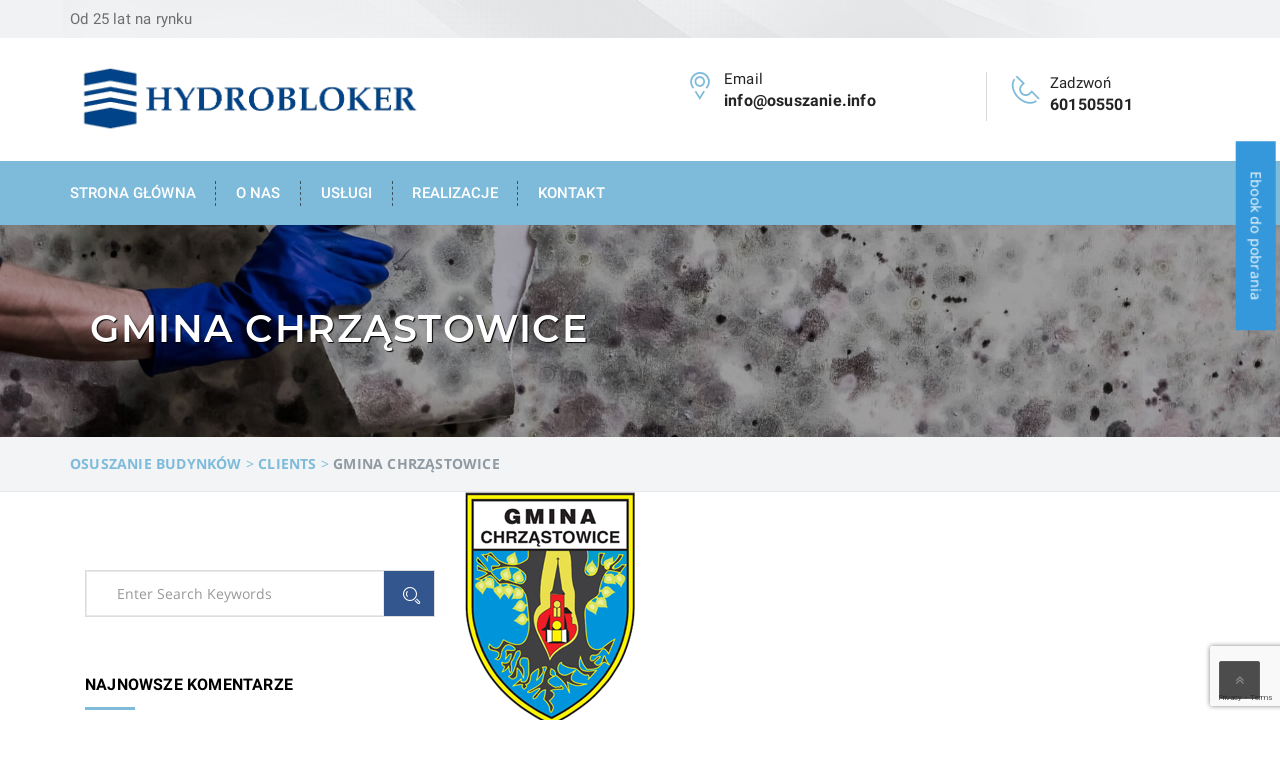

--- FILE ---
content_type: text/html; charset=utf-8
request_url: https://www.google.com/recaptcha/api2/anchor?ar=1&k=6LfyEtIZAAAAAEGmbRzhtcK5rKNgj4r8q6BEef2v&co=aHR0cHM6Ly94bi0tb3N1c3phbmllLWJ1ZHlua3ctdnliLmthdG93aWNlLnBsOjQ0Mw..&hl=en&v=7gg7H51Q-naNfhmCP3_R47ho&size=invisible&anchor-ms=20000&execute-ms=30000&cb=no12nm2l68qn
body_size: 48085
content:
<!DOCTYPE HTML><html dir="ltr" lang="en"><head><meta http-equiv="Content-Type" content="text/html; charset=UTF-8">
<meta http-equiv="X-UA-Compatible" content="IE=edge">
<title>reCAPTCHA</title>
<style type="text/css">
/* cyrillic-ext */
@font-face {
  font-family: 'Roboto';
  font-style: normal;
  font-weight: 400;
  font-stretch: 100%;
  src: url(//fonts.gstatic.com/s/roboto/v48/KFO7CnqEu92Fr1ME7kSn66aGLdTylUAMa3GUBHMdazTgWw.woff2) format('woff2');
  unicode-range: U+0460-052F, U+1C80-1C8A, U+20B4, U+2DE0-2DFF, U+A640-A69F, U+FE2E-FE2F;
}
/* cyrillic */
@font-face {
  font-family: 'Roboto';
  font-style: normal;
  font-weight: 400;
  font-stretch: 100%;
  src: url(//fonts.gstatic.com/s/roboto/v48/KFO7CnqEu92Fr1ME7kSn66aGLdTylUAMa3iUBHMdazTgWw.woff2) format('woff2');
  unicode-range: U+0301, U+0400-045F, U+0490-0491, U+04B0-04B1, U+2116;
}
/* greek-ext */
@font-face {
  font-family: 'Roboto';
  font-style: normal;
  font-weight: 400;
  font-stretch: 100%;
  src: url(//fonts.gstatic.com/s/roboto/v48/KFO7CnqEu92Fr1ME7kSn66aGLdTylUAMa3CUBHMdazTgWw.woff2) format('woff2');
  unicode-range: U+1F00-1FFF;
}
/* greek */
@font-face {
  font-family: 'Roboto';
  font-style: normal;
  font-weight: 400;
  font-stretch: 100%;
  src: url(//fonts.gstatic.com/s/roboto/v48/KFO7CnqEu92Fr1ME7kSn66aGLdTylUAMa3-UBHMdazTgWw.woff2) format('woff2');
  unicode-range: U+0370-0377, U+037A-037F, U+0384-038A, U+038C, U+038E-03A1, U+03A3-03FF;
}
/* math */
@font-face {
  font-family: 'Roboto';
  font-style: normal;
  font-weight: 400;
  font-stretch: 100%;
  src: url(//fonts.gstatic.com/s/roboto/v48/KFO7CnqEu92Fr1ME7kSn66aGLdTylUAMawCUBHMdazTgWw.woff2) format('woff2');
  unicode-range: U+0302-0303, U+0305, U+0307-0308, U+0310, U+0312, U+0315, U+031A, U+0326-0327, U+032C, U+032F-0330, U+0332-0333, U+0338, U+033A, U+0346, U+034D, U+0391-03A1, U+03A3-03A9, U+03B1-03C9, U+03D1, U+03D5-03D6, U+03F0-03F1, U+03F4-03F5, U+2016-2017, U+2034-2038, U+203C, U+2040, U+2043, U+2047, U+2050, U+2057, U+205F, U+2070-2071, U+2074-208E, U+2090-209C, U+20D0-20DC, U+20E1, U+20E5-20EF, U+2100-2112, U+2114-2115, U+2117-2121, U+2123-214F, U+2190, U+2192, U+2194-21AE, U+21B0-21E5, U+21F1-21F2, U+21F4-2211, U+2213-2214, U+2216-22FF, U+2308-230B, U+2310, U+2319, U+231C-2321, U+2336-237A, U+237C, U+2395, U+239B-23B7, U+23D0, U+23DC-23E1, U+2474-2475, U+25AF, U+25B3, U+25B7, U+25BD, U+25C1, U+25CA, U+25CC, U+25FB, U+266D-266F, U+27C0-27FF, U+2900-2AFF, U+2B0E-2B11, U+2B30-2B4C, U+2BFE, U+3030, U+FF5B, U+FF5D, U+1D400-1D7FF, U+1EE00-1EEFF;
}
/* symbols */
@font-face {
  font-family: 'Roboto';
  font-style: normal;
  font-weight: 400;
  font-stretch: 100%;
  src: url(//fonts.gstatic.com/s/roboto/v48/KFO7CnqEu92Fr1ME7kSn66aGLdTylUAMaxKUBHMdazTgWw.woff2) format('woff2');
  unicode-range: U+0001-000C, U+000E-001F, U+007F-009F, U+20DD-20E0, U+20E2-20E4, U+2150-218F, U+2190, U+2192, U+2194-2199, U+21AF, U+21E6-21F0, U+21F3, U+2218-2219, U+2299, U+22C4-22C6, U+2300-243F, U+2440-244A, U+2460-24FF, U+25A0-27BF, U+2800-28FF, U+2921-2922, U+2981, U+29BF, U+29EB, U+2B00-2BFF, U+4DC0-4DFF, U+FFF9-FFFB, U+10140-1018E, U+10190-1019C, U+101A0, U+101D0-101FD, U+102E0-102FB, U+10E60-10E7E, U+1D2C0-1D2D3, U+1D2E0-1D37F, U+1F000-1F0FF, U+1F100-1F1AD, U+1F1E6-1F1FF, U+1F30D-1F30F, U+1F315, U+1F31C, U+1F31E, U+1F320-1F32C, U+1F336, U+1F378, U+1F37D, U+1F382, U+1F393-1F39F, U+1F3A7-1F3A8, U+1F3AC-1F3AF, U+1F3C2, U+1F3C4-1F3C6, U+1F3CA-1F3CE, U+1F3D4-1F3E0, U+1F3ED, U+1F3F1-1F3F3, U+1F3F5-1F3F7, U+1F408, U+1F415, U+1F41F, U+1F426, U+1F43F, U+1F441-1F442, U+1F444, U+1F446-1F449, U+1F44C-1F44E, U+1F453, U+1F46A, U+1F47D, U+1F4A3, U+1F4B0, U+1F4B3, U+1F4B9, U+1F4BB, U+1F4BF, U+1F4C8-1F4CB, U+1F4D6, U+1F4DA, U+1F4DF, U+1F4E3-1F4E6, U+1F4EA-1F4ED, U+1F4F7, U+1F4F9-1F4FB, U+1F4FD-1F4FE, U+1F503, U+1F507-1F50B, U+1F50D, U+1F512-1F513, U+1F53E-1F54A, U+1F54F-1F5FA, U+1F610, U+1F650-1F67F, U+1F687, U+1F68D, U+1F691, U+1F694, U+1F698, U+1F6AD, U+1F6B2, U+1F6B9-1F6BA, U+1F6BC, U+1F6C6-1F6CF, U+1F6D3-1F6D7, U+1F6E0-1F6EA, U+1F6F0-1F6F3, U+1F6F7-1F6FC, U+1F700-1F7FF, U+1F800-1F80B, U+1F810-1F847, U+1F850-1F859, U+1F860-1F887, U+1F890-1F8AD, U+1F8B0-1F8BB, U+1F8C0-1F8C1, U+1F900-1F90B, U+1F93B, U+1F946, U+1F984, U+1F996, U+1F9E9, U+1FA00-1FA6F, U+1FA70-1FA7C, U+1FA80-1FA89, U+1FA8F-1FAC6, U+1FACE-1FADC, U+1FADF-1FAE9, U+1FAF0-1FAF8, U+1FB00-1FBFF;
}
/* vietnamese */
@font-face {
  font-family: 'Roboto';
  font-style: normal;
  font-weight: 400;
  font-stretch: 100%;
  src: url(//fonts.gstatic.com/s/roboto/v48/KFO7CnqEu92Fr1ME7kSn66aGLdTylUAMa3OUBHMdazTgWw.woff2) format('woff2');
  unicode-range: U+0102-0103, U+0110-0111, U+0128-0129, U+0168-0169, U+01A0-01A1, U+01AF-01B0, U+0300-0301, U+0303-0304, U+0308-0309, U+0323, U+0329, U+1EA0-1EF9, U+20AB;
}
/* latin-ext */
@font-face {
  font-family: 'Roboto';
  font-style: normal;
  font-weight: 400;
  font-stretch: 100%;
  src: url(//fonts.gstatic.com/s/roboto/v48/KFO7CnqEu92Fr1ME7kSn66aGLdTylUAMa3KUBHMdazTgWw.woff2) format('woff2');
  unicode-range: U+0100-02BA, U+02BD-02C5, U+02C7-02CC, U+02CE-02D7, U+02DD-02FF, U+0304, U+0308, U+0329, U+1D00-1DBF, U+1E00-1E9F, U+1EF2-1EFF, U+2020, U+20A0-20AB, U+20AD-20C0, U+2113, U+2C60-2C7F, U+A720-A7FF;
}
/* latin */
@font-face {
  font-family: 'Roboto';
  font-style: normal;
  font-weight: 400;
  font-stretch: 100%;
  src: url(//fonts.gstatic.com/s/roboto/v48/KFO7CnqEu92Fr1ME7kSn66aGLdTylUAMa3yUBHMdazQ.woff2) format('woff2');
  unicode-range: U+0000-00FF, U+0131, U+0152-0153, U+02BB-02BC, U+02C6, U+02DA, U+02DC, U+0304, U+0308, U+0329, U+2000-206F, U+20AC, U+2122, U+2191, U+2193, U+2212, U+2215, U+FEFF, U+FFFD;
}
/* cyrillic-ext */
@font-face {
  font-family: 'Roboto';
  font-style: normal;
  font-weight: 500;
  font-stretch: 100%;
  src: url(//fonts.gstatic.com/s/roboto/v48/KFO7CnqEu92Fr1ME7kSn66aGLdTylUAMa3GUBHMdazTgWw.woff2) format('woff2');
  unicode-range: U+0460-052F, U+1C80-1C8A, U+20B4, U+2DE0-2DFF, U+A640-A69F, U+FE2E-FE2F;
}
/* cyrillic */
@font-face {
  font-family: 'Roboto';
  font-style: normal;
  font-weight: 500;
  font-stretch: 100%;
  src: url(//fonts.gstatic.com/s/roboto/v48/KFO7CnqEu92Fr1ME7kSn66aGLdTylUAMa3iUBHMdazTgWw.woff2) format('woff2');
  unicode-range: U+0301, U+0400-045F, U+0490-0491, U+04B0-04B1, U+2116;
}
/* greek-ext */
@font-face {
  font-family: 'Roboto';
  font-style: normal;
  font-weight: 500;
  font-stretch: 100%;
  src: url(//fonts.gstatic.com/s/roboto/v48/KFO7CnqEu92Fr1ME7kSn66aGLdTylUAMa3CUBHMdazTgWw.woff2) format('woff2');
  unicode-range: U+1F00-1FFF;
}
/* greek */
@font-face {
  font-family: 'Roboto';
  font-style: normal;
  font-weight: 500;
  font-stretch: 100%;
  src: url(//fonts.gstatic.com/s/roboto/v48/KFO7CnqEu92Fr1ME7kSn66aGLdTylUAMa3-UBHMdazTgWw.woff2) format('woff2');
  unicode-range: U+0370-0377, U+037A-037F, U+0384-038A, U+038C, U+038E-03A1, U+03A3-03FF;
}
/* math */
@font-face {
  font-family: 'Roboto';
  font-style: normal;
  font-weight: 500;
  font-stretch: 100%;
  src: url(//fonts.gstatic.com/s/roboto/v48/KFO7CnqEu92Fr1ME7kSn66aGLdTylUAMawCUBHMdazTgWw.woff2) format('woff2');
  unicode-range: U+0302-0303, U+0305, U+0307-0308, U+0310, U+0312, U+0315, U+031A, U+0326-0327, U+032C, U+032F-0330, U+0332-0333, U+0338, U+033A, U+0346, U+034D, U+0391-03A1, U+03A3-03A9, U+03B1-03C9, U+03D1, U+03D5-03D6, U+03F0-03F1, U+03F4-03F5, U+2016-2017, U+2034-2038, U+203C, U+2040, U+2043, U+2047, U+2050, U+2057, U+205F, U+2070-2071, U+2074-208E, U+2090-209C, U+20D0-20DC, U+20E1, U+20E5-20EF, U+2100-2112, U+2114-2115, U+2117-2121, U+2123-214F, U+2190, U+2192, U+2194-21AE, U+21B0-21E5, U+21F1-21F2, U+21F4-2211, U+2213-2214, U+2216-22FF, U+2308-230B, U+2310, U+2319, U+231C-2321, U+2336-237A, U+237C, U+2395, U+239B-23B7, U+23D0, U+23DC-23E1, U+2474-2475, U+25AF, U+25B3, U+25B7, U+25BD, U+25C1, U+25CA, U+25CC, U+25FB, U+266D-266F, U+27C0-27FF, U+2900-2AFF, U+2B0E-2B11, U+2B30-2B4C, U+2BFE, U+3030, U+FF5B, U+FF5D, U+1D400-1D7FF, U+1EE00-1EEFF;
}
/* symbols */
@font-face {
  font-family: 'Roboto';
  font-style: normal;
  font-weight: 500;
  font-stretch: 100%;
  src: url(//fonts.gstatic.com/s/roboto/v48/KFO7CnqEu92Fr1ME7kSn66aGLdTylUAMaxKUBHMdazTgWw.woff2) format('woff2');
  unicode-range: U+0001-000C, U+000E-001F, U+007F-009F, U+20DD-20E0, U+20E2-20E4, U+2150-218F, U+2190, U+2192, U+2194-2199, U+21AF, U+21E6-21F0, U+21F3, U+2218-2219, U+2299, U+22C4-22C6, U+2300-243F, U+2440-244A, U+2460-24FF, U+25A0-27BF, U+2800-28FF, U+2921-2922, U+2981, U+29BF, U+29EB, U+2B00-2BFF, U+4DC0-4DFF, U+FFF9-FFFB, U+10140-1018E, U+10190-1019C, U+101A0, U+101D0-101FD, U+102E0-102FB, U+10E60-10E7E, U+1D2C0-1D2D3, U+1D2E0-1D37F, U+1F000-1F0FF, U+1F100-1F1AD, U+1F1E6-1F1FF, U+1F30D-1F30F, U+1F315, U+1F31C, U+1F31E, U+1F320-1F32C, U+1F336, U+1F378, U+1F37D, U+1F382, U+1F393-1F39F, U+1F3A7-1F3A8, U+1F3AC-1F3AF, U+1F3C2, U+1F3C4-1F3C6, U+1F3CA-1F3CE, U+1F3D4-1F3E0, U+1F3ED, U+1F3F1-1F3F3, U+1F3F5-1F3F7, U+1F408, U+1F415, U+1F41F, U+1F426, U+1F43F, U+1F441-1F442, U+1F444, U+1F446-1F449, U+1F44C-1F44E, U+1F453, U+1F46A, U+1F47D, U+1F4A3, U+1F4B0, U+1F4B3, U+1F4B9, U+1F4BB, U+1F4BF, U+1F4C8-1F4CB, U+1F4D6, U+1F4DA, U+1F4DF, U+1F4E3-1F4E6, U+1F4EA-1F4ED, U+1F4F7, U+1F4F9-1F4FB, U+1F4FD-1F4FE, U+1F503, U+1F507-1F50B, U+1F50D, U+1F512-1F513, U+1F53E-1F54A, U+1F54F-1F5FA, U+1F610, U+1F650-1F67F, U+1F687, U+1F68D, U+1F691, U+1F694, U+1F698, U+1F6AD, U+1F6B2, U+1F6B9-1F6BA, U+1F6BC, U+1F6C6-1F6CF, U+1F6D3-1F6D7, U+1F6E0-1F6EA, U+1F6F0-1F6F3, U+1F6F7-1F6FC, U+1F700-1F7FF, U+1F800-1F80B, U+1F810-1F847, U+1F850-1F859, U+1F860-1F887, U+1F890-1F8AD, U+1F8B0-1F8BB, U+1F8C0-1F8C1, U+1F900-1F90B, U+1F93B, U+1F946, U+1F984, U+1F996, U+1F9E9, U+1FA00-1FA6F, U+1FA70-1FA7C, U+1FA80-1FA89, U+1FA8F-1FAC6, U+1FACE-1FADC, U+1FADF-1FAE9, U+1FAF0-1FAF8, U+1FB00-1FBFF;
}
/* vietnamese */
@font-face {
  font-family: 'Roboto';
  font-style: normal;
  font-weight: 500;
  font-stretch: 100%;
  src: url(//fonts.gstatic.com/s/roboto/v48/KFO7CnqEu92Fr1ME7kSn66aGLdTylUAMa3OUBHMdazTgWw.woff2) format('woff2');
  unicode-range: U+0102-0103, U+0110-0111, U+0128-0129, U+0168-0169, U+01A0-01A1, U+01AF-01B0, U+0300-0301, U+0303-0304, U+0308-0309, U+0323, U+0329, U+1EA0-1EF9, U+20AB;
}
/* latin-ext */
@font-face {
  font-family: 'Roboto';
  font-style: normal;
  font-weight: 500;
  font-stretch: 100%;
  src: url(//fonts.gstatic.com/s/roboto/v48/KFO7CnqEu92Fr1ME7kSn66aGLdTylUAMa3KUBHMdazTgWw.woff2) format('woff2');
  unicode-range: U+0100-02BA, U+02BD-02C5, U+02C7-02CC, U+02CE-02D7, U+02DD-02FF, U+0304, U+0308, U+0329, U+1D00-1DBF, U+1E00-1E9F, U+1EF2-1EFF, U+2020, U+20A0-20AB, U+20AD-20C0, U+2113, U+2C60-2C7F, U+A720-A7FF;
}
/* latin */
@font-face {
  font-family: 'Roboto';
  font-style: normal;
  font-weight: 500;
  font-stretch: 100%;
  src: url(//fonts.gstatic.com/s/roboto/v48/KFO7CnqEu92Fr1ME7kSn66aGLdTylUAMa3yUBHMdazQ.woff2) format('woff2');
  unicode-range: U+0000-00FF, U+0131, U+0152-0153, U+02BB-02BC, U+02C6, U+02DA, U+02DC, U+0304, U+0308, U+0329, U+2000-206F, U+20AC, U+2122, U+2191, U+2193, U+2212, U+2215, U+FEFF, U+FFFD;
}
/* cyrillic-ext */
@font-face {
  font-family: 'Roboto';
  font-style: normal;
  font-weight: 900;
  font-stretch: 100%;
  src: url(//fonts.gstatic.com/s/roboto/v48/KFO7CnqEu92Fr1ME7kSn66aGLdTylUAMa3GUBHMdazTgWw.woff2) format('woff2');
  unicode-range: U+0460-052F, U+1C80-1C8A, U+20B4, U+2DE0-2DFF, U+A640-A69F, U+FE2E-FE2F;
}
/* cyrillic */
@font-face {
  font-family: 'Roboto';
  font-style: normal;
  font-weight: 900;
  font-stretch: 100%;
  src: url(//fonts.gstatic.com/s/roboto/v48/KFO7CnqEu92Fr1ME7kSn66aGLdTylUAMa3iUBHMdazTgWw.woff2) format('woff2');
  unicode-range: U+0301, U+0400-045F, U+0490-0491, U+04B0-04B1, U+2116;
}
/* greek-ext */
@font-face {
  font-family: 'Roboto';
  font-style: normal;
  font-weight: 900;
  font-stretch: 100%;
  src: url(//fonts.gstatic.com/s/roboto/v48/KFO7CnqEu92Fr1ME7kSn66aGLdTylUAMa3CUBHMdazTgWw.woff2) format('woff2');
  unicode-range: U+1F00-1FFF;
}
/* greek */
@font-face {
  font-family: 'Roboto';
  font-style: normal;
  font-weight: 900;
  font-stretch: 100%;
  src: url(//fonts.gstatic.com/s/roboto/v48/KFO7CnqEu92Fr1ME7kSn66aGLdTylUAMa3-UBHMdazTgWw.woff2) format('woff2');
  unicode-range: U+0370-0377, U+037A-037F, U+0384-038A, U+038C, U+038E-03A1, U+03A3-03FF;
}
/* math */
@font-face {
  font-family: 'Roboto';
  font-style: normal;
  font-weight: 900;
  font-stretch: 100%;
  src: url(//fonts.gstatic.com/s/roboto/v48/KFO7CnqEu92Fr1ME7kSn66aGLdTylUAMawCUBHMdazTgWw.woff2) format('woff2');
  unicode-range: U+0302-0303, U+0305, U+0307-0308, U+0310, U+0312, U+0315, U+031A, U+0326-0327, U+032C, U+032F-0330, U+0332-0333, U+0338, U+033A, U+0346, U+034D, U+0391-03A1, U+03A3-03A9, U+03B1-03C9, U+03D1, U+03D5-03D6, U+03F0-03F1, U+03F4-03F5, U+2016-2017, U+2034-2038, U+203C, U+2040, U+2043, U+2047, U+2050, U+2057, U+205F, U+2070-2071, U+2074-208E, U+2090-209C, U+20D0-20DC, U+20E1, U+20E5-20EF, U+2100-2112, U+2114-2115, U+2117-2121, U+2123-214F, U+2190, U+2192, U+2194-21AE, U+21B0-21E5, U+21F1-21F2, U+21F4-2211, U+2213-2214, U+2216-22FF, U+2308-230B, U+2310, U+2319, U+231C-2321, U+2336-237A, U+237C, U+2395, U+239B-23B7, U+23D0, U+23DC-23E1, U+2474-2475, U+25AF, U+25B3, U+25B7, U+25BD, U+25C1, U+25CA, U+25CC, U+25FB, U+266D-266F, U+27C0-27FF, U+2900-2AFF, U+2B0E-2B11, U+2B30-2B4C, U+2BFE, U+3030, U+FF5B, U+FF5D, U+1D400-1D7FF, U+1EE00-1EEFF;
}
/* symbols */
@font-face {
  font-family: 'Roboto';
  font-style: normal;
  font-weight: 900;
  font-stretch: 100%;
  src: url(//fonts.gstatic.com/s/roboto/v48/KFO7CnqEu92Fr1ME7kSn66aGLdTylUAMaxKUBHMdazTgWw.woff2) format('woff2');
  unicode-range: U+0001-000C, U+000E-001F, U+007F-009F, U+20DD-20E0, U+20E2-20E4, U+2150-218F, U+2190, U+2192, U+2194-2199, U+21AF, U+21E6-21F0, U+21F3, U+2218-2219, U+2299, U+22C4-22C6, U+2300-243F, U+2440-244A, U+2460-24FF, U+25A0-27BF, U+2800-28FF, U+2921-2922, U+2981, U+29BF, U+29EB, U+2B00-2BFF, U+4DC0-4DFF, U+FFF9-FFFB, U+10140-1018E, U+10190-1019C, U+101A0, U+101D0-101FD, U+102E0-102FB, U+10E60-10E7E, U+1D2C0-1D2D3, U+1D2E0-1D37F, U+1F000-1F0FF, U+1F100-1F1AD, U+1F1E6-1F1FF, U+1F30D-1F30F, U+1F315, U+1F31C, U+1F31E, U+1F320-1F32C, U+1F336, U+1F378, U+1F37D, U+1F382, U+1F393-1F39F, U+1F3A7-1F3A8, U+1F3AC-1F3AF, U+1F3C2, U+1F3C4-1F3C6, U+1F3CA-1F3CE, U+1F3D4-1F3E0, U+1F3ED, U+1F3F1-1F3F3, U+1F3F5-1F3F7, U+1F408, U+1F415, U+1F41F, U+1F426, U+1F43F, U+1F441-1F442, U+1F444, U+1F446-1F449, U+1F44C-1F44E, U+1F453, U+1F46A, U+1F47D, U+1F4A3, U+1F4B0, U+1F4B3, U+1F4B9, U+1F4BB, U+1F4BF, U+1F4C8-1F4CB, U+1F4D6, U+1F4DA, U+1F4DF, U+1F4E3-1F4E6, U+1F4EA-1F4ED, U+1F4F7, U+1F4F9-1F4FB, U+1F4FD-1F4FE, U+1F503, U+1F507-1F50B, U+1F50D, U+1F512-1F513, U+1F53E-1F54A, U+1F54F-1F5FA, U+1F610, U+1F650-1F67F, U+1F687, U+1F68D, U+1F691, U+1F694, U+1F698, U+1F6AD, U+1F6B2, U+1F6B9-1F6BA, U+1F6BC, U+1F6C6-1F6CF, U+1F6D3-1F6D7, U+1F6E0-1F6EA, U+1F6F0-1F6F3, U+1F6F7-1F6FC, U+1F700-1F7FF, U+1F800-1F80B, U+1F810-1F847, U+1F850-1F859, U+1F860-1F887, U+1F890-1F8AD, U+1F8B0-1F8BB, U+1F8C0-1F8C1, U+1F900-1F90B, U+1F93B, U+1F946, U+1F984, U+1F996, U+1F9E9, U+1FA00-1FA6F, U+1FA70-1FA7C, U+1FA80-1FA89, U+1FA8F-1FAC6, U+1FACE-1FADC, U+1FADF-1FAE9, U+1FAF0-1FAF8, U+1FB00-1FBFF;
}
/* vietnamese */
@font-face {
  font-family: 'Roboto';
  font-style: normal;
  font-weight: 900;
  font-stretch: 100%;
  src: url(//fonts.gstatic.com/s/roboto/v48/KFO7CnqEu92Fr1ME7kSn66aGLdTylUAMa3OUBHMdazTgWw.woff2) format('woff2');
  unicode-range: U+0102-0103, U+0110-0111, U+0128-0129, U+0168-0169, U+01A0-01A1, U+01AF-01B0, U+0300-0301, U+0303-0304, U+0308-0309, U+0323, U+0329, U+1EA0-1EF9, U+20AB;
}
/* latin-ext */
@font-face {
  font-family: 'Roboto';
  font-style: normal;
  font-weight: 900;
  font-stretch: 100%;
  src: url(//fonts.gstatic.com/s/roboto/v48/KFO7CnqEu92Fr1ME7kSn66aGLdTylUAMa3KUBHMdazTgWw.woff2) format('woff2');
  unicode-range: U+0100-02BA, U+02BD-02C5, U+02C7-02CC, U+02CE-02D7, U+02DD-02FF, U+0304, U+0308, U+0329, U+1D00-1DBF, U+1E00-1E9F, U+1EF2-1EFF, U+2020, U+20A0-20AB, U+20AD-20C0, U+2113, U+2C60-2C7F, U+A720-A7FF;
}
/* latin */
@font-face {
  font-family: 'Roboto';
  font-style: normal;
  font-weight: 900;
  font-stretch: 100%;
  src: url(//fonts.gstatic.com/s/roboto/v48/KFO7CnqEu92Fr1ME7kSn66aGLdTylUAMa3yUBHMdazQ.woff2) format('woff2');
  unicode-range: U+0000-00FF, U+0131, U+0152-0153, U+02BB-02BC, U+02C6, U+02DA, U+02DC, U+0304, U+0308, U+0329, U+2000-206F, U+20AC, U+2122, U+2191, U+2193, U+2212, U+2215, U+FEFF, U+FFFD;
}

</style>
<link rel="stylesheet" type="text/css" href="https://www.gstatic.com/recaptcha/releases/7gg7H51Q-naNfhmCP3_R47ho/styles__ltr.css">
<script nonce="Oo3UllA4VqhmYfKDSeM8Pw" type="text/javascript">window['__recaptcha_api'] = 'https://www.google.com/recaptcha/api2/';</script>
<script type="text/javascript" src="https://www.gstatic.com/recaptcha/releases/7gg7H51Q-naNfhmCP3_R47ho/recaptcha__en.js" nonce="Oo3UllA4VqhmYfKDSeM8Pw">
      
    </script></head>
<body><div id="rc-anchor-alert" class="rc-anchor-alert"></div>
<input type="hidden" id="recaptcha-token" value="[base64]">
<script type="text/javascript" nonce="Oo3UllA4VqhmYfKDSeM8Pw">
      recaptcha.anchor.Main.init("[\x22ainput\x22,[\x22bgdata\x22,\x22\x22,\[base64]/[base64]/[base64]/[base64]/cjw8ejpyPj4+eil9Y2F0Y2gobCl7dGhyb3cgbDt9fSxIPWZ1bmN0aW9uKHcsdCx6KXtpZih3PT0xOTR8fHc9PTIwOCl0LnZbd10/dC52W3ddLmNvbmNhdCh6KTp0LnZbd109b2Yoeix0KTtlbHNle2lmKHQuYkImJnchPTMxNylyZXR1cm47dz09NjZ8fHc9PTEyMnx8dz09NDcwfHx3PT00NHx8dz09NDE2fHx3PT0zOTd8fHc9PTQyMXx8dz09Njh8fHc9PTcwfHx3PT0xODQ/[base64]/[base64]/[base64]/bmV3IGRbVl0oSlswXSk6cD09Mj9uZXcgZFtWXShKWzBdLEpbMV0pOnA9PTM/bmV3IGRbVl0oSlswXSxKWzFdLEpbMl0pOnA9PTQ/[base64]/[base64]/[base64]/[base64]\x22,\[base64]\\u003d\\u003d\x22,\[base64]/CvcKFUVwow47CmsK4wrZFNcO3wqJzWDTCrGQWw4nCkMOAw5TDvFk8WQ/CgFNRwqkDFsO4woHCgwzDgMOMw6EPwoAMw69Lw5IewrvDs8OXw6XCrsO4LcK+w4dFw7PCpi4mW8OjDsK0w5bDtMKtwr7DpsKVaMKhw4rCvydDwr1/wpteUg/DvVDDsAVscgkWw5tsA8OnPcKLw6dWAsK+McOLajgTw67CocKIw7PDkEPDkzvDin5uw65OwpZCwrDCkSRJwp3Chh86F8KFwrNhwq/CtcKTw78ywpIsBcKsQETDu35JMcK8PCMqwojCi8O/bcOZG2Ihw49ieMKcCMKIw7Rlw7LCksOGXRIkw7c2wpnCmBDCl8ODXMO5FTHDvcOlwopqw48Cw6HDnV7DnkRSw5gHJijDqycAJsOGwqrDsWs1w63CnsOmUFwiw5DCmcOgw4vDgsOuTBJZwqsXwojClDwhQDDDnQPCtMOvwqjCrBZ3M8KdCcO/wpbDk3vCjmbCucKiGVYbw71BFXPDi8OHVMO9w7/[base64]/[base64]/Dg8Orwr3DlMODwpzCr8KVwpjDrQQ5wpTCtl7Cr8KDwpgebyHDucOcwqXCtsK/wphowqHDkz4QTGjCmx3Cj1EjcCfCv3oywqXCqyAhMcOLWHRgecKBw5nDicOMw5LDnmoJbcKXJ8KSGcO5w7MhNcKuAcOnwp7CiRXCtsKMwrxuwq/CnQk1MFbCosO9wqV8M0kvw6pPw6wWQ8OHwoPCt0g5w5QjHT/DnsKLw7Rqw7PDvsOGQMK+WBkAGBNIZsOiwp/[base64]/DlMOAw7vDqcKGw5tYVMO8X8OWw7fCjxF0HsOUw7HDtcKjwoIDwo/DqCYaY8K5THIOUcOpw4UKWMOCW8OLInTDv3RGG8KGVC/DicO0EiTDtMKew6PChMKnFMOEwpfDhkjCg8OIw5XDtD7CiGLCr8OdCsKzwpY5RztswpYOIwEHw4jCscKfw4LDj8KowrjDn8KYwoNpfcOlw6/[base64]/CusO4wqUGfsOCTcO7dMK1KGTClcK/BARpwqbDikxbwogleTk+NmQaw5zCo8OgwoDDlsKewoJtw4E0TTEVwoZOSD/CvsOow6nDqcKmw5LDowHDnWEmw7PCrMO4P8OkXzjDoWTDj2fCtcKZbiQ3ZkDCrHvDgsKHwrRqTiZYw5/Dmx1AZWjCr3nDvgEISgjCi8KlVMOxUxBRwoBGFsKrwqc/XmUQTMOaw47Cu8K/ISZww5jDlsKHP2gLd8O5JsKVdT/Ct1Rxwr3CjMKOw4glMQTCl8KdPcKAAl/[base64]/DgngrQcKUQ8ObwqViw5xnNnJiwq86wqw4ScOtD8K/wrR4FsODw7PCpsK4K1dQw79Ow7fCtXB/w6rDq8K6NjbDjsKew6A5PMOpMsK2wo3DlMOYB8OISTpQwporO8OKf8Kpw5zDgAp7wqVcGiJnwqrDrcKacsO/wrcuw6HDgcONwq/ChDlcH8KyYMK7ODLDq1vCt8OVwoXDrcKjwrvDhcOnBENvwrR6aQZuGcOFWAjDhsOLRcKOEcKgw5zDsETDvyoKwrlRw4J6woLDuTlCFsOJw7DDhVN1w7VhEMK4wpjCo8Olwqx9ScKgNCxFwonDhMOAccKPccKOO8KLwoluw63CiHAqw4crFyQ3wpTDrMO/wrfDhUoKd8OKw5zDlsK9YsO8R8OOXSIcw75Rw7jClcK5w4jClsOHLcO2woZ8wqUXXsOGwpvCjQtGY8OBQ8OnwpNnVyfCmw7DoUfDthPDi8Knw5Yjw6LDocOFw5ttPg/CgB/DuRVNw5VZf2PCoAjCl8Khw4NALQUnw6vCvMO0w57CqsKZTT8Ow4QVw54FADFNWMKIUB7DuMOrw7bCicKFwpLDlMOCw6nCkB3Cq8OGGAbCiDs5OEt6wqDDisOpD8KGA8K2Dm/DtsK/w6cBXsKrN2VyT8KPT8K3EAfCpGrChMOpwpPDgcOvfcOxwoTDvsKWw7fDnlAVw7gDwqlPPy0TfFsawqPDpVbDg0/CulPCu23DvGfDrjDDtMOdw5odBVXCmmBBKsO5wpU7wrLDrsKtwpYiw6sZCcORMcKAwphGCsK2wpbCksKbw44ww7Naw7RlwphpS8O9wrwXFz3ChwQrwo7Dsl/CjMKuw5tpD33CvGVzw6Fow6AKZ8O8M8ORw7AZwoVLwrV3w5gQXkzDsSPCqCDDogZvw4/DtsKEZsOkw5LDu8K/wpnDtsKJwqDDhsKqw7LDn8OjCHVAKxVRwrzCgElHLcKIY8OQMMKBwrcpworDmyRzwpcEwq1pwrBfPU0Kw5YMYWkxBsKQOsO0OmB3w6DDs8OWw5DDhk00bsOsAQrCqsOfDcKBZnjCiMOjwq4QEcOoS8Kvw5wpW8OcaMK/w40vw5JZwpLDr8O+woTCswrCqsKwwpdcecK8FMOTOsKja0DChsODRikTawlewpJswp3DsMKhwp02w4/[base64]/[base64]/w7LCrjZLKwVndsKNCcKaw5UxwpBAY8KuTnZzwpzCoWbDpnvCr8Okw6nCjcOewpsCw4J4MsO4w4bCkcKIWHvCl29jwoHDg3kCw5UwYMO0e8KaBiAWwqdVUcO4wrzClsKfL8K7BsKcwrUBTUrCiMKSDMKPR8KwGHcEwrJqw4weUcO/woPCjMOkwp1+FsK/ZDUfw5IWw4XCkyLDucKTw4U0wpzDqsKIJsKRAMKPMAxewqZ1KhHDkMK9KBhNw7TCmsK9fMO/DAjCrTDCjWcJQcKEZcOLa8OAJcO7UsKSP8KHw5bCoiXDsxrDusK6Y0jCgWXCpMK4VcKmwoDDuMO0w4RMw5bCqU8mEWrCtMK7w5TDsTTDj8Kuwr9PKMKkIMO+SsKuw5dCw6/DpGnDvnnChFPDgF/DoDTDtsOlwoxOw7vCncOEwr1HwrJ6wpQ/woJUw7rDgMKUVxfDoTDDggXCgMOTSsOqQ8KAE8OnaMObX8KfNBpeSQ/CnMKGG8O1woU0Gz4AAsOLwqZuL8OFI8OYVMKVwqvDlcO4wrMYZsKOMzTCtjHDkhLDsXjCjFRrwrcgf2U4TMKswo7DuVnDu3ERw7fCgBrDoMO8f8OEwqt7wrzDj8KnwpgrwpnClcK6w6l+w5hewojDkcOHw57CnSPDujXChMOkewvCnMKfL8O1wq/Cp03DjcKtw6RoXMKEw4Q8FsOGXcKfwq0aBcKCw4/DssO+RhjChWzDo3JvwrRKd1lhbzTDvXPCocOcWS9Dw6FCwpd5w5/Du8K6wodbFcObw4RJw6pEwq/Cv0jCuGrDqcOpwqbDgVnCnsKcwpvCpizCmcOmE8K7P17CkBTCllXDiMO/Mn0Bw5HCqsORwrMeCz0bwpPCqHLDtMKgJjzDocKFw7/CiMK3wrTCh8O6wq4Wwr3DvFbCmDnCuwTDssK4Lk7DjcK7N8OjT8OnJWZlw4XCmHXDlBUDw6jCjcO8w59/McK+ZQx6HsKuw7VuwrjChcOTGcOUZz5Qw7zDhmvDrA0+CzjDiMKZwpNhw4VJwojCjGrCrsOoTMOIwqwEKsOjRsKIw7bDukkTYsOCR1LDtVLDrS1uH8Okw4rCojwJKcKGw7xWc8O/HzPCkMKsYcKvdMOXSATCgsOESMO7NXBTfTHDjMKDAcKLwpJoLTJWw5AfesKJw6LDp8OCNsKHwqVjQgzDpAzCmAh2BsKacsOKwo/Dk3jDm8KoPsKDAEPCu8OMN3oVZjbCjyHCjsOOw7TDqS/DgF1gw4tXThg/P11jaMKTwo3DjAnDiBnDhMOBw6UcwoJswpwuacK9R8OEw45NJA8zTF7DoFQxbMO2woBEwpfCg8OrTsK1wqfCtMOTwrXCvsOeDMKgwqBwfMOGwrPCpMOBwpjDmsK8w6l8K8KjcMKbw5LDjMOMw6RnwpfCg8OQXBx/[base64]/wqZ4wqYOwpDCq2fCoMK3AUHCi1HDrsO5PBTCocO0ThjCo8OgW1wKw53CmFXDv8O2fMKHWw3CmMOTw73CtMK5wqPDph4xaH96bcOzCnF9w6JlOMOow5ljJVhFw5jCqlsXehx3w43CncO5JsOZwrZQw7MnwoIdw7jDsS1vATUIAS0qXXLCncOrGB02OQ/[base64]/[base64]/H8OjURB9wqDCt8Oyw65twpnChHfCgRIMV8Kzwqs8QjgkHMKtRcOQwojDksKiw6/[base64]/DvMKPL8Ktw7TDghDDoMOIwpDDvMK7wofDgcO0wqvDkkvDuMKow71ISBNNwp7Ck8Kaw7DDmyUJJi/Ch3dDX8KdM8Oiw5zDksKLw7BNwotwUMOqVw7DiSPDpmPDmMKoIsKzwqJqMMO6UcK9wo/[base64]/ChgFewqzDvE3Dph/CvkZQwp5IWTICUcKeUsK2Bix0JDV3WMO/wqjDuW/DjsOVw6zDsXLCpcKawqszD1TCicKWK8Kpek9bw7dsw5LCksKPwo/CrsKDw5BTVcKaw4tgd8OVGl16WGXCqWnDlhbDrsOYwr3CkcO7w5LCgFpHb8OWfQLCssKbwrFNZFjDi0jCoETDnsKUw5XDssOvw4E+BEXCv2zCo2RFHcK/wrLDqDTCoFrCmktQMcKywp8FL3soMsK9wpgOwrjCvcOPw4Ivwr/DgjpnwpbCog3CtsKKwrhJa17Coi/DlFnCvhbDlsOnwpBMwqPCiX15PcKXYxnDlxJAAR7DqCDCpsOZw6PCncKSwq3DvjbDg1YwUsK7wrzCp8OYcsK4w5BswpbDhcKAwqhWwrIww4F6EcOUw65ldcKAwq88wp9KaMKpw7ZDwp/Dikl1wp/DvcK1WWTCtTZOPQfCuMOMZsOdw5vCncKCwoxVL3vDvcOaw6/CocKjQ8KWBHbCjCJnw49pw5DCicKuw4DCmMKFW8Kmw4Ipwr8Dwq7CiMKDVUxzHX5iwoltwp8+wq7CuMKEw5TDjgbCvmXDrMKOOR7ClcKXG8OyesKHY8KrZSXDjcO9wo0lw4fCplFuXQfCgMKTw7YPVMKeKmnCkh/DtVEvwoA+Zj1WwrgWccOOFlnClhTDicOIw5RxwoYaw4rDuETDk8Kew6Zpwopsw7V9wqA0ShTDhsKvwoQOM8K/[base64]/CocOHYhkaZUJwLcKSE8O2EkvCiDI1H8KWP8O9SnUXw7nCu8KxZ8Oaw5xjeEXDuUUhb2LDjMKPw7vCpAnCgxzDoWPDvcOxMzEqXsKqZQl2wrU7wpfCusOGF8KYM8K/NA4NwrHCiX9SYMKXw5rCksKeFcKWw4/DkcO6R2pdH8O/GsO6wovCpWzDg8KBLW/CvsOKVD/DoMOrSzI/wrgcwrgtwpjCjwjDscOEw75vc8OZN8KONsKNesKqH8OVZ8K1V8K9wqUHw5AFwpsDw51jWcKUTGrCsMKGYjM5XC8lAsOJUMKFH8KhwpoUbXfCtlDCvEDDlcOMw5h8TTjDmsK8wp7ClsO8wo3Cm8O/w5JTfcKfFD4GwpnClcOHWynDr1lNQcKyPEPDlMK6wqRGEcKKwo1nw5jDmsOVMCgNw5fDoMKgO18vw6LDigrDqF3DiMObLMOLBig1w7XDpCXDtDTDsW94w4sJa8OAw6rChkxIwrM/[base64]/DrRDCq8KnKSjChMOYIMKKw7fCqsOmwpTDscKiw6/Dl294wr14fMO2w7UawrtVwrnCpD/DosO1XALCpsOoW23DucOgU2FSJMOHUMK+woHCvsOww77Dm0YUKF7DtsKHwrZlwpXDu33Ct8Ksw43Cp8OzwqkTw47DocKIXHnDlgZ9NDHDvDUFw5VEHUzDvC/DvsKRZSDCpMKiwq4dJQZFWMO0O8Kmwo7DpMKzw7PDpUADYBHCvcOuE8Ocwq17NCHCmMK4wrLCoAcTX0vDpMKYRMOewrXCrSgdwq5ewr/Do8O3ZMO4w5HComjCqiUcwqvDtk99wp/DqMOswpnCo8K2GcOAwqLDmxfCiGTCujJyw5PDjCnCkcKUHCUbSMOdwoPDkABdZj3Dh8OjScOHwr7DmC/DpsOdNcOHXm1hT8KdecOhYQ8YU8OOIMKywpHCgMOGwqXDnRBKw45Yw6TDlsOXDMOMU8KuJcKdH8K7fsOow6jDk0PDkUjDsnc9P8OXw4PDhsOzwr/DpMK7IsO+wpzDolUNKTfCuHnDhQAVGMKGw4fDuwDDrHt2NMOgwr0lwp9uRgDChF4kVMKvwo3Cn8Omwp9KbcKGWcKow6hJwqYvwrfDhMKswr1echfCo8O7wp4swrpBLsOxQcOiw4jDslQ7dcO9BsKxwqzDu8OfTzhhw43DgSLDmirCiig6Gkp/GxjDmcOyPAQSw5XCsUPCnm7DqMK5wpvCi8K1cy3CsQDCmiJpR3XCoEfCiRbCucOgDBDDu8Kzw5XDu2Mpw5Bew6zDkzHCmsKNPMKyw5bDu8O/wobCjxB9w47CuQdsw7DCrcOfw47CsEVpwrHCh3bCp8K5D8KawpvCmGECwqRdUjXChMKcwopTwqUke25mw4jDuF9kwphQwo3DpxYHERh/[base64]/Dk8KWdw5dwpDDoDXCi3PChHHDnlzDqDPCi8O6wrdzK8OUa1JgCcKrfcKzMjR7JCTCqSXDrMKPw4HCtnIJwoEUSCMmwpMKw61SwprCtz/Cp1NCwoAbZWvDhsKRw5fCk8KhFHplPsKlQ0l5wpxwRcK5YcOfRsK8wrxHw47DvcK5w7VkwrxuWMKiwpXCiV3Dokt9w4XCn8K7IsKnwqEzPFPCsTfCi8K9JMOtHsKVOSzCl2obTMKGw5nCucK3wph1w63CqMKjCcOsIH1PL8KMMCBMan/[base64]/Do8K0w7xCBsKEwpIWw4JzwphYTcKHEMOcwqbChcKqw4PDpHrCrMOQwoLDvsO4w4sAe1A7wp7CrW/CmsKqUnQlZ8OeaytKw7zDisOcw4bDiStwwoY/w4BAwrDDpMKIKmUDw7jDo8ORd8Ocw4tACAjCjcOFDSM/w79gTMKTwr3DhTfCrnPCm8KCPUPDqMK7w4PDp8O5dE7CqcOJwpskf0XCicKSwr98wr7CqnxTT13DnwDCtMONSFnCgsOfAgJJIMOtcMKlIcOuw5YNw5jCuGt8JsKWNcOKLcK+D8OfdzDCh3HCgG7CgsKrZMKKZMK/[base64]/w4N3wrpOJzXDpSrCjsOhwozCvFgWw4nCk1xgw4vCjxrDhwUBMCHCjcKJw6LCtcKawqd/w67DkSXCiMOjw7bCvGDCmivDssOlTQtmGcOSw4ZEwqTDmGZOw7h8wo5NAsOsw5E1TwDChcK/wq1kw70mSMOaHcKDwpBNw70+w7dCw6DCvlbDqMODZWDDpiV4w7jDhsOZw5wqETDDoMKVw6RuwrIrXCXCu2hyw47Cu1kswoo0w63CkB/CucKqUjkNwqY0wqgWQMOEw455w7DDo8KKLDEzf2gpag9ZIhzDpMOTJ11Ow6vClcOTwpnDlcOswotjwrnCisKyw4nDvMO4UWhZw4g0NsKUw5TCixbDmMOMwrEcwqhZRsOFMcKyN3XDp8Krw4DDjWEvMi8gw4trScKVw7vCtcOLcEJRw7NjLsO0SEPDvcK6wpp8H8O/QFDDgsKUIMKdKlZ/[base64]/Y24UA3fClsOpw6PCpcKswrjDrMOuW8K6BVo5w4vCnXAVw48wRsOjU3LCnsOoworChMOHw6vDg8OPNMKlW8O5w5vCnS7CrcKCw7lwIE5iwqrCmMOXbsO9Z8KSEsKbwrIxHmIGW0RoU1/DoCHDrlTDo8KnwpnCkk/DvsO5XsKHV8OzLg4pwp8+OAAuwqATwpvCjcOVwoRRbljCvcOJwrbCkFnDh8OTwrsLTMKuwp8/PcO9TwfCizMVwoVXQGzDggDCphTCkMOFMMKFOFXDosO6wpDDpkZFw47CnMOZwprCiMO6V8K1L1hTDMK9w4NmGGnCi3DCuWfDnsK8IWY+wpBoei5nX8KuwrrCscOxSxDCkS8mGCICCUDDm0oRLTbDsF3Dkx99AG/Cg8OFwoTDmsKGwobChmctwrPCrsKWwqltG8OwdsObw4xEw4xSw7PDhMOzw7ZGLVVDQcK1a30iw7how4FhWjcPbQjCpy/CrcKRwrw+MDFIw4bCiMKdw7t1w6HClcOtwqUiaMOwA2TCkQItakzDvy3DpcO9wqZSwrNOL3RbwrfClkd9QWgGe8Ofw4fDpyjDosO2MMOpUhBeeV7CohvCi8OGw7/DmgDDlMKfScKdw7FswrjDhMOWw492LcOVI8OUw5LDqyNWNzrDo33CuU/[base64]/ClMOkVMK3JgXDhXsmwolJwq1hZcOiwoDCuTIrw5ZzFxoxwrnCulPCiMKyVsO0wr/[base64]/[base64]/Dr8KAwqNmwpfDukjDrMKNPcODYS4vLcKSQ8KjAmLDhFrDngtBecKIwqHDjsKkw5DDoTfDmsODw5PDumbCvy1Nw54VwqE1wp1cw6DDu8KDw4jDlMKXwpgsXCQ1JWfCjMOrwqoLZMKUT2Ypw7AQw5HDh8KHwr8xw5RCwq/[base64]/CgsOmSALCiBldwo02GcO/w7PDh0zCtsKnSwrDosKJbH7Dg8OMYgvCm2DDhmE+TcKLw6Iiw5/DuC/Cr8Oqwr3Du8KHW8OMwrVswqTDk8OLwoNBw5XCqMK1ccOdw7ENVcOASBlmw5/Ct8Khwr0HS2PDuG7Cti8+VCVew5PCscKmwp3ClMKcSsKXw73DumU8OsKAwrVjwo7CrsKHPR3CisK/w6zDgQFVw63CiGVtwoIdBcKDw6E/KsOkUsOQAsOKJMOWw6/DrBrClMOPWDMYJF7CrcOKRMKiTUsRe0MVwpNsw7V3L8OfwpweQzYgNMOsWcKLw6rDjg/[base64]/[base64]/DiMKYeUUJwqPDhsOVw67DuDASdcOAwpV5w4AxBcOOEsKIT8KdwqYzFcOvJsKCZsO7wpzCqMK0QC0gXxJRCCtUwrd8wrDDsMKiT8KDT0/DqMK4b1oUB8OCCsO+w7TChMK4UDxSw6HCnA/DpCnCiMO7wpvCszVYw6w/ATvCgkbDqcKOwrx1DH0hOD/[base64]/HsK5dULDr8OtV1dYwqUvb8KbI8KwwpQDw5gFD8Kew7lVwqRiwoLDnsOwfRUHPcKuejPCoyLCjMOxwoJgwrM7wrgdw7LDrMO1w7HClFjDrSvDl8OOcMKJPjV4SWnDrk/Dl8OROSZXMw5RfGLDtD1pY0wNw4TCrsOZHsKTIik/w77DmX7DilfCgsOGwq/CuSoGUMOwwp0PXsK/[base64]/w4rDtsKPw4AawoTDqF3CoXFCakRFw7dCw6zCglvDmWfChUpiNn8YRMKZO8O3wrLDlzrCslbDncO+IAB/fsKLYXInw5hKR3NRwqg1wq/[base64]/[base64]/fVALZsKawqQ5QnJyJ1LDphHDocKTFcOWw54aw5x3V8OXw6U/NMOXwqgLBXfDucKcXsOAw6/[base64]/YsOKTsK+wpgMDWDCinZcw756wo7CghJqwqjCjirCjGcvX2/DpGfDmmVdw7Y0PsKWGcKkfmfDqsOvw4LClcK4wrfDp8OqK8KNdcOHwoVowrnDlcK4wq9AwpvDqMKGVWDCqylswoTClSTCmVXCpsKSwq0YwqzCtEXClCV6dsO2w6/Ck8KNBFvCuMKEwqMuw6nCmzbCvsObccOAwpPDnMKnwoIgHcOMeMOmw5LDjAHChcOcwonCoUjDuBYCYMOmXcKKVsK+w48YwpnDljAVOMO2w4nCnHsLOcOqwozDi8OwIcKbw4PDpsOkw79/YVN4wpQREsKdw4rDoAMewpbDjEHClR3CosOow5ARb8KwwqlNLCB4w43Ds3FBUnEJcMKIR8OGRQTCkm3Cp3UiJRwEw6nCqncZNMOQKsOlc07DiFFYEsKcw6Y/QsOHwrNhVsKfwpHCknYjf0hlPj0bF8Ksw63Dv8KkaMK1w49Ew6/ClD7DnQp4w4rDkFTCjMOFwqRGwrbCiUbCtlA4woJgw6TDqzEnwrENw4bCunDCmyhTH0BZQidywpXCgsOUNsKIXT8KfcOEwoDCksKWw6bCksOHwqoFOSnCixVWw4MVA8KRwrfDuWDDu8Kqw48uw4fDlcKCVB/DoMKRw47DgWAAMDHCl8O9wp5+AX9obsOIw4bCssOsS2dowqzDrMO+wr3Dr8O2wrc1AMKof8Osw5FLw4HDkGNxay9vHcOtS3/Ct8OdUX9zw57Co8K8w5cUCz3CrzrCq8ONIMOqRz3CnzFuw6MpVV3CnsOIeMK9Q11bSMKgFXJXw7Nvw5LChMKGXE/[base64]/DosOow6zCoWd0ZcKiCcKvLivCgC3Ds8KLwqB+ZsO9w7YCWMOfw4MZw7hYJ8OPAGXDk3vCjcKYPWo1wos1BGrDi15ywqTDicKRYcKIeMOsOcKbw4zCjMKQw4Vbw4d6XgPDmBB/TWZXw7pgV8KTwqQJwqzDlQwWJ8O1HX5ERMOXwoDCtSZGwq5jF3vDl3PClyzCpkXDvMKxUsOmwp0NJWNyw4JdwqtcwqQ9FWTChMKAaDfDvQYfFMKXw6/CmgN7QCzDgTbCmsKpwqUxwrJacxtEIMKuwqUUwqZOw6VrKjUlHsK2wp51w5HCh8OLFcKMIFQ9SsOYBD9bKhjCksObFcOxP8OUBsKfwrnCvsKLw7EmwqF+w7rCslYcamJ9w4XDocKhwqRmw4UBaiImw7HDvWfDssOMbB3CosOlw7TCqnDCsn/[base64]/CnMOXDyprw5ZQIyfDu8Kew4Ncw44YJcKEw5Ymw4zCmMOzw7dOM0ZhShXDmcK6IhLClsOzwqvCpMKGwow8IsOTVihdaT7Ck8OUwq9oMH3CvsKew5RfYxV/wpA1DHnDlQzCpmcAw4LDrEPCiMKWXMK4w7Iqwo8udyIJYSVkwq/DmktUw6nClgTCjTZDY23DgcONbkbCp8OjbcOVwqUwwo3CtWhlwrg8w79Lw7/CrMORTGDCk8O8wq/Dmy7DvMKJw5XDl8KzfsKkw5HDkRc7HMOLw5BDOGcywoXDhwjDlCkAE3HCuQ3DuGoFL8OJLxg/w5c3w5FRwovCoyLDjTTCucOpSlEfR8OfWEjDrl1JCAo1w4XDhsOPKwtKecKmXcKcw6M/wqzDkMOcw7hQFCUXLXZdEMOsScKtVcKBJQXDjXLDpFnCnXoBLB0hwpV+OnbDhEYPI8KlwpVWbsKww5oVwqxqw7XDj8KywrTDlWHDjxfCvytXw69OwqHCp8OAw5TCuB8pwq7Dq2jCkcOWw6wjw4bCgk3CuzxhX0tVHSfCjcK1wrR5wrvDuh/DosOIwogqwpDDjcKbGcODDMKgPBLCtAUgw4HCrMO7wrHDpcO3IcO3KAQrwqdlAhrDicOsw65tw4PDm1LDp2fCkMKKa8Oiw5hdwoh8VkDChGrDqS9DXzLCs0/DuMKzPxrDqEdgw6LCpsOXw7bCujtmw4ZhVEzDhQUHw5PDq8OrLsOraQExL3/[base64]/EsKKUGYIwrN5f1nCgMO0IcKtwrjCnSTDsD7Cl8OUw4XDlgJsQ8OOw7bCh8OVRsOLwqt4wqHDtsOuRcKUZMOww63DlsOrCU0awoQHJMK/[base64]/DmmYYwospEiPCjTZewpPCrcO0Ig3CjsOqJiPCjAXDtsOYw57Cv8Oqwo7Cu8OHSkzCqcKsIAklOcOewojDmiQeYWsJLcKpD8K8KF3Cl2LCosO3QHvCgcKAMsO5SMKlwrx+DcOwZ8OAMDx0FcOxw7RKURXDnsO2TsOIN8OVUHXDu8Omw57CicO0amDCrw9Kw4glw4/[base64]/[base64]/CgMKqRcOZcz3Di8OhXERZwrDDrsKPfEzCgDQbwqzDlE8fLHtwGkx7wpxJIT5Yw5vCtSZuXULDr1rDscO+wolKw5bDkcOqA8OAwpsDwobDsTZgwpHDrl/CjAFXw6xKw7ljRMKIacOsW8K/wolMw4/[base64]/[base64]/eXsFw69wwq9CRsK/[base64]/DmlrCssOiwo9/SsK+J0AKw4TCnsOZw7pbw7rCrcKJDcO1DRRfw5ZmIWx+wrFzwrjCo1/[base64]/AsKDw6EbecOXw5XCm1vDizMMw5zCusKjdFEJwpTCimtof8KMJlvDgMK9E8Odwp0LwqtOwoQVw6rDtT/Cj8KZw5g9w7fDi8KSw5cLWjbCnQPCqMOGw59pw7TCq3/Cu8O6wo/Cv3wFe8KNwqxXw5EawrREQVPDtm13Lj3CksO1w7/ChXRiwr4kw7oVwqrCmMOTLsKOGl/[base64]/ODHCksOhw7hwwpjDvsKyTsKQwqnDtGnCjiUWwpTCvsOLw5vCslXDkMO7wpTCqMOTE8KhN8K7cMKkwpzDlsOOKsK4w7fChsKOwqIlRR7DuXbDpkdZw59xF8O3wotSEMOCw7ADf8KfHsOGwrENw6VlQhbClcKsdG7DtwPCpy/Ci8KpKsORwrEOwqfDsRxWYQorw412w7EAaMK2XGrDrBZMcWzDlMKZwoN4UsKKNMK6wpIjRcOiw61EPlA/[base64]/Tx/CqsO0w7nCtcKCfsKsKh45wogHCjnCp8OtXWPCjcO6HcK3R0zCjMOqAxYeHMOVQHLChcOkaMKWw7bCggENwo/DikB4B8OnFsK+SlkQw6/[base64]/CcK2w4bCgsKxVzBiI2o/KMOAwp5Iw6o/aRDDijd3w4zDp21Xw5c7w6/[base64]/Oh7DtcO/w5kRwpgGGsKqw6xHcsO/T2wvH8O4woPDp2x+w6XClAfDkzPCsHfCnMK9wo90worCugTDujJpw5Amwp7DhsK5wrMoQk/Dk8KIVxFpCVVMwr5iEVXCoMOoesKhFD9rwrZ4w7tGPMKKVsOJw5/CkMKJw6HDiH0RQcKFQifCv2RQCRgGwo44fG8MSsOIMn1fYlhLZVpYSlgMO8OyECVawqjCpHbCtsK/w60sw7/DoBHDiH5rZMK6w4fCn2Q5JcK7FkvCtsOvwosJw7DDl0UswqPDisOOw47DrsKCJcKSwqHCnHBfEcOMwqZ5wqQYwq5NA04wFXxeL8O/wr7CtsK/DMOJw7DCsTJywr7CoWA/w6xyw4Exw6IQY8OiOsKwwrkUbsOMwrYfUhlbwqIySh9Fw60sEMOgwrnDrCbDk8KTwq3CijLCsH/[base64]/ChG3Dn1bDvsOFw60OwqxFd8OCw73Cjww1wr9ZBX9cwq8ZKCx4FEpUwqA1WsOBQMOdWG4KRMKrXj7CqGHClSPDksK3wqDCrsKmwqJ/wps3ZMOVesOaJgB2wrJDwqNSDxDCtsOlN2hiwpzDilfCqSjCj3DCtzLDv8ONw4lfw7JLw6RRNB/CuWbDny/DvcOKcT4WdcO2fFE8V1jDnmoqFXTCiWVxGMOwwoEjOToUSgHDvcKbFHRXwojDkCLCnsKew6MVL0nDgcOJOHbDmAEZVcKqaWIowpzDq1rDvcK8w6B/w4w3G8OKXX/Ch8KywqpLcQfDh8KuRjTDk8KYfsOUw4rCpUkUwovChmxbw6sxG8OWbn7CvWTDky3Cg8K0JcOMwpcuecOvFMOhEMOTc8KDQH/CjTpDC8KyY8KldAApwojDr8OwwqolOMOJaVbDq8ORw5HCjV9pTcO2woxqwq4kw6DCjzsBHMKVwotoFMOsw7RYTGN0wq7Dq8ObLsOIwq/Dk8KLesK9EgPCisOQwrJow4fDpcKKwq3CqsKeXcOQUSARw5FKfsKeYMKKdQsLw4QMOSnCqGgQawgHwoDCoMOmwopdwpbCiMO7YEvDtxHCqsKCP8OLw6jCvH/CocOvGsOnMsO2aS9jw5o5GcKyLMOeGcKJw5jDnnbDmsKFw4AbCcOOAR/[base64]/DhxsYwpzCgsOYXsOjL8KlwrzCtsKaNsOswrVYw73DqcKMSmwYwrLDhW5sw4MBFGpHwpTDqwvCoVjDicOEewjCusOyaVlHdiEgwoEfNFo4csOhenhTH3QYChFoGcKHPMOVNcOGa8K/[base64]/DhMKrwoLDosK0LcKlw4zCq8KQw5TCrMK2wrsvwo1EEwAuZsO2w67DmcKpQVVeTAEDw44sRwjCocOjYcOCwpjCnsK0w5fDgsOKQMOSBQnCpsKHJsOsH3zDscKcwp8kwq7DncOSw7DDvBDCiHTDjsKUSRPDjlLDj1pawo7CucOww4M8wqrCnMKvOMK9wq/Cu8KGwrFSXsOxw4DDizTDvlrDvQ3DmwTDsMODfMK1wqPCn8Oswo3DgcOnw4PDh3XChcOFIcKSWgDCkcO3AcKgw5IYI15LFcOQBcKiNi4hbE3DrsKzwqHChMKpwqIAw49fOgfDvlPDgkjDuMOdwpzDgRc1w6BrWRU6w7rDlB3Dmw1HVE/Dnxpcw5XDsQ/DpcK1wr/[base64]/[base64]/[base64]/CsHsDCVQjw4DDsMOZw7RUwr/Dplo1bTwiw6rDljoBwpPDlsOMw7cHw641A37CpsOTRMOJw6ASIcKsw54JXgHDuMOLUcOTQMOLUxDCmGHCojjDtCHClMKKBMO4D8OpClPDmWHDugbDocOLworCosK/w5sDE8ONwq1DOi/DklbClEfClFjDpylqdR/DocOiw4/Cp8K9w4bCgzJSeyvDkwd9UMKbw6vCrsK0wpnCmizDuS0sTmcZL0tFUgnDgEjCtcK+wpLCkMK+F8OVwqnDhsO6e2LDo0nDq3bDncO6D8OtwqzDvsKZw4DDo8KHAxdRwooLwp3Dk3lHwqTDv8O/[base64]/fVQGw7YBwpnDiAvCqkzDkBouFsOFW8KIwpFtOMKpw5ZbZ3DCqkVMwr/DgDnDsFYnQlLCmMKEI8OZMcKgw4Miw7VeQ8OgPDtBwrbDosOJwrPCq8KHM3EvIMOkKsK4w6PDkcO2CcKGEcK3wqp/FsOvZsOTccOaOsO1G8Opwr/CsB1uwrh+aMK2cnceJsK8wqTDliLClB1+w5DCoUbChsKFw7bDpwPCj8OqwqfDgMK2bMOdNiDCgsOrLcO3IwNPHkdudgjDjHkew6LCnVTCv2/CuMKzU8OxbkobMn/DkMKJw40cBCbCjMOKwq3DmsKtw5cvLsKtwrxJUcKALsO3cMOPw43DpsKYPHLCjB1TNlYEwqp7RcORVgRGacKSwqzCqsOOw6FQOcOIw7rDgSU9woDDssOQw4zDnMKEw65ew63CjF/DhinCnsKkwoPCssOIwrjCqcOLwqzCmsKeWUIxGMKpw7hOwq0+RXDDkWXCt8K4w4rDtcO3K8OBwr/Cj8OqX2kKQxUzDMK+SsOGw4fDg3nCgj4NwozCjcKSw77DgwTDlVDDhxbCjmDCpnopw40Aw6Enw5VTwoDDt2kLw4R+w4zCoMODAsKkw5IRXsKUw7TDlUXDnHwba2NPD8OkNUPCj8KJw7dkQQHChMKDfMOgEU5QwrFdGW5PHBk/wrJlFGwUwodzw7hwQ8Kcw4hLfsKLwoHCqgkiU8KuwqzCrcKDFcOPecOmWFTDt8OmwoAxw5xVwoxzR8Omw78+w4rChcK+LsK/O1zCosOtworDncK+MMOMXMOFwoMdwoRDEWNowrbClsO6wqTCkW/Dn8OXw7x8w7TDnW/ChThMIcOMw7bDnTdNC0/Cp1lzNsKfOsOgJcKLC3LDmDNTwrPCgcKnFgzCj0EzcsOBesKdwr0/aHnCui90wrPCnxoEwoLDqDwAVcOuWsONQ1/[base64]/DuzPDh0DCtsKGMcKvwozCtw7DoWZHw7EsDcO0FUrCscKOw5LCrMKTMsKzWQFswpliwoACw4l3woQdYcOaDSUXKjNdRMOoEgnClMKQwrdawpPDkVN/[base64]/Cl8ONEzFqYcK3b8O0dhHDghLDucOQC1Z1IXEbwo3CkGzClWDCijTDp8O7MsKBC8KGwojCi8OmFQdGwo/CjMKVPTlrw7nDrsOWwpfDucOGNMKhCXhGw7xPwocdwpPCncO/[base64]/QGfChzbDr8KzwrYuRMOtTsOcwp5Cw4Y\\u003d\x22],null,[\x22conf\x22,null,\x226LfyEtIZAAAAAEGmbRzhtcK5rKNgj4r8q6BEef2v\x22,0,null,null,null,1,[21,125,63,73,95,87,41,43,42,83,102,105,109,121],[-1442069,515],0,null,null,null,null,0,null,0,null,700,1,null,0,\[base64]/tzcYADoGZWF6dTZkEg4Iiv2INxgAOgVNZklJNBoZCAMSFR0U8JfjNw7/vqUGGcSdCRmc4owCGQ\\u003d\\u003d\x22,0,0,null,null,1,null,0,0],\x22https://xn--osuszanie-budynkw-vyb.katowice.pl:443\x22,null,[3,1,1],null,null,null,1,3600,[\x22https://www.google.com/intl/en/policies/privacy/\x22,\x22https://www.google.com/intl/en/policies/terms/\x22],\x22prAC9Q6XjCCmDDwxRvoaYuCw0k3hBaY2bdhBVf2q1yg\\u003d\x22,1,0,null,1,1767376647026,0,0,[61,254],null,[179,34,231,172,122],\x22RC-jjVbMCG3ySJgXg\x22,null,null,null,null,null,\x220dAFcWeA6RcuG09A5LzoHwkNk00hHPVTWNCBhV49rommoDS49wm7387D8mMZR378Vo0vhXYFRnW7inAlvmV2bkiCuoTJgTULX5rg\x22,1767459447116]");
    </script></body></html>

--- FILE ---
content_type: application/javascript
request_url: https://xn--osuszanie-budynkw-vyb.katowice.pl/wp-content/cache/autoptimize/js/autoptimize_single_865ad6e5114c71a3b1b865910fd5c01c.js
body_size: 1772
content:
"use strict";jQuery(window).on('scroll',function(){(function(jQuery){stickyHeader();})(jQuery);});function selectMenu(){if(jQuery('.select-menu').length){jQuery('.select-menu').selectmenu();};}
function stickyHeader(){if(jQuery('.stricky').length){var strickyScrollPos=100;if(jQuery(window).scrollTop()>strickyScrollPos){jQuery('.stricky').removeClass('fadeIn animated');jQuery('.stricky').addClass('stricky-fixed fadeInDown animated');}else if(jQuery(window).scrollTop()<=strickyScrollPos){jQuery('.stricky').removeClass('stricky-fixed fadeInDown animated');jQuery('.stricky').addClass('slideIn animated');}};}function fleetGallery(){if(jQuery('.fleet-gallery').length){jQuery('.fleet-gallery').mixItUp();};}
function typed(){if(jQuery(".typed").length){jQuery(".typed").typed({stringsElement:jQuery('.typed-strings'),typeSpeed:200,backDelay:1500,loop:true,contentType:'html',loopCount:false,callback:function(){null;},resetCallback:function(){newTyped();}});};}
function mobileNavToggler()
{if(jQuery('.nav-holder').length)
{jQuery('.nav-holder .nav-header button').click(function(){jQuery('.nav-holder .nav-footer').slideToggle();return false;});jQuery('.nav-holder li.menu-item-has-children').children('a').append(function(){return'<button class="dropdown-expander"><i class="fa fa-chevron-down"></i></button>';});jQuery('.nav-holder .nav-footer .dropdown-expander').click(function(){jQuery(this).parent().parent().children('.sub-menu').slideToggle()
console.log(jQuery(this).parents('li'));return false;});}}
jQuery(document).ready(function($){$('.cmn-toggle-switch').on('click',function(e){$(this).toggleClass('active');$(this).parents('header').find('.toggle-block').slideToggle();e.preventDefault();});$('.navbar-nav li i').on('click',function(){$(this).toggleClass('DDopen');$(this).closest('ul').find('ul').removeClass('opened');$(this).parent().find('> ul').addClass('opened');$(this).closest('ul').find('ul').not('.opened').slideUp(350);$(this).parent().find('> ul').slideToggle(350);$(this).closest('ul').find('i').not(this).removeClass('DDopen');});$(".navbar-nav li.menu-item-has-children").addClass("dropdown");$(".navbar-nav li.menu-item-has-children ul").addClass("dropdown-submenu");$(".widget_categories ul").addClass("blog-category-cl");$("div#Primary > ul").addClass("nav navbar-nav");$("div#Primary > ul > li.page_item_has_children > ul ").addClass("sub-menu dropdown-submenu");$("div#Primary > ul > li.page_item_has_children > ul > li.page_item_has_children > ul").addClass("sub-menu dropdown-submenu");$(".main-nav #Primary").removeClass("display_none");$('div .main-nav ul#Primary  li.menu-item > i').click(function()
{$(this).parents('li').siblings('li').find('a').removeClass('clicked_back_color');$(this).prev('a').toggleClass('clicked_back_color');});});jQuery(document).ready(function(){(function(jQuery){typed();mobileNavToggler();})
(jQuery);});jQuery('#btt').click(function(){jQuery(window).scroll(function(){if(jQuery(this).scrollTop()!=0){jQuery('#btt').fadeIn();}else{jQuery('#btt').fadeOut();}});jQuery('#btt').click(function(){jQuery('body,html').animate({scrollTop:0},800);});});var activityIndicatorOn=function(){jQuery('<div id="imagelightbox-loading"><div></div></div>').appendTo('body');};var activityIndicatorOff=function(){jQuery('#imagelightbox-loading').remove();};var closeButtonOn=function(instance){jQuery('<button type="button" id="imagelightbox-close" title="Close"></button>').appendTo('body').on('click touchend',function(){jQuery(this).remove();instance.quitImageLightbox();return false;});};var closeButtonOff=function(){jQuery('#imagelightbox-close').remove();};var overlayOn=function(){jQuery('<div id="imagelightbox-overlay"></div>').appendTo('body');};var overlayOff=function(){jQuery('#imagelightbox-overlay').remove();};var captionOff=function(){jQuery('#imagelightbox-caption').remove();};var captionOn=function(){var description=jQuery('a[href="'+jQuery('#imagelightbox').attr('src')+'"] img').attr('alt');if(description.length)jQuery('<div id="imagelightbox-caption">'+description+'</div>').appendTo('body');};var arrowsOn=function(instance,selector){var jQueryarrows=jQuery('<button type="button" class="imagelightbox-arrow imagelightbox-arrow-left"><i class="fa fa-chevron-left"></i></button><button type="button" class="imagelightbox-arrow imagelightbox-arrow-right"><i class="fa fa-chevron-right"></i></button>');jQueryarrows.appendTo('body');jQueryarrows.on('click touchend',function(e){e.preventDefault();var jQuerythis=jQuery(this);if(jQuerythis.hasClass('imagelightbox-arrow-left')){instance.loadPreviousImage();}else{instance.loadNextImage();}return false;});};var arrowsOff=function(){jQuery('.imagelightbox-arrow').remove();};var selectorG='.lightbox';if(jQuery(selectorG).length){var instanceG=jQuery(selectorG).imageLightbox({quitOnDocClick:false,onStart:function(){arrowsOn(instanceG,selectorG);overlayOn();closeButtonOn(instanceG);},onEnd:function(){arrowsOff();captionOff();overlayOff();closeButtonOff();activityIndicatorOff();},onLoadStart:function(){captionOff();activityIndicatorOn();},onLoadEnd:function(){jQuery('.imagelightbox-arrow').css('display','block');captionOn();activityIndicatorOff();}});}
if(jQuery(window).width()<1024){jQuery("body").addClass(function(){return"industMobileHeader";});}
jQuery(document).ready(function(){jQuery(".search11").on("click",function()
{jQuery("#cd-search").show();});jQuery("#close-search-btn").on("click",function(){jQuery("#cd-search").hide();});});jQuery('.counter h2,.counterbox_plus').each(function(){jQuery(this).prop('Counter',0).animate({Counter:jQuery(this).text()},{duration:10000,easing:'swing',step:function(now){jQuery(this).text(Math.ceil(now));}});});